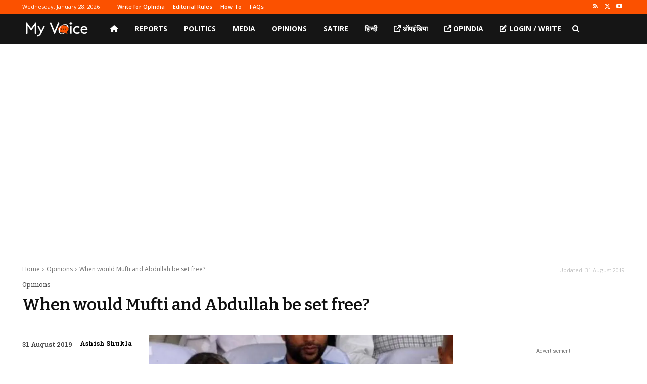

--- FILE ---
content_type: text/html; charset=utf-8
request_url: https://www.google.com/recaptcha/api2/aframe
body_size: 268
content:
<!DOCTYPE HTML><html><head><meta http-equiv="content-type" content="text/html; charset=UTF-8"></head><body><script nonce="xsIeQWlTzgJFm4J9Rakeuw">/** Anti-fraud and anti-abuse applications only. See google.com/recaptcha */ try{var clients={'sodar':'https://pagead2.googlesyndication.com/pagead/sodar?'};window.addEventListener("message",function(a){try{if(a.source===window.parent){var b=JSON.parse(a.data);var c=clients[b['id']];if(c){var d=document.createElement('img');d.src=c+b['params']+'&rc='+(localStorage.getItem("rc::a")?sessionStorage.getItem("rc::b"):"");window.document.body.appendChild(d);sessionStorage.setItem("rc::e",parseInt(sessionStorage.getItem("rc::e")||0)+1);localStorage.setItem("rc::h",'1769566443577');}}}catch(b){}});window.parent.postMessage("_grecaptcha_ready", "*");}catch(b){}</script></body></html>

--- FILE ---
content_type: application/javascript; charset=utf-8
request_url: https://fundingchoicesmessages.google.com/f/AGSKWxUEleRvMmEARffvV7ky10Ip1sKHCvEPLU0o43mpUAfmVGBiDP53VK4qvSKEllXpUYZbdtMJdjf5SK8L2K9MBBJr6BIsFxhZnz-XTk61IDuywRvu8ncTdBE2IKYLac0bMzC6eJgQXM0l-4DcQ6kFq5-1AsR4uetg85Njcl6y2Sl-_HcUtw8zX1qy37jN/_/ad-sidebar-/ads300.-prebid//ad/blog_/netspiderads2.
body_size: -1284
content:
window['be706705-c974-408c-834a-882639088b12'] = true;